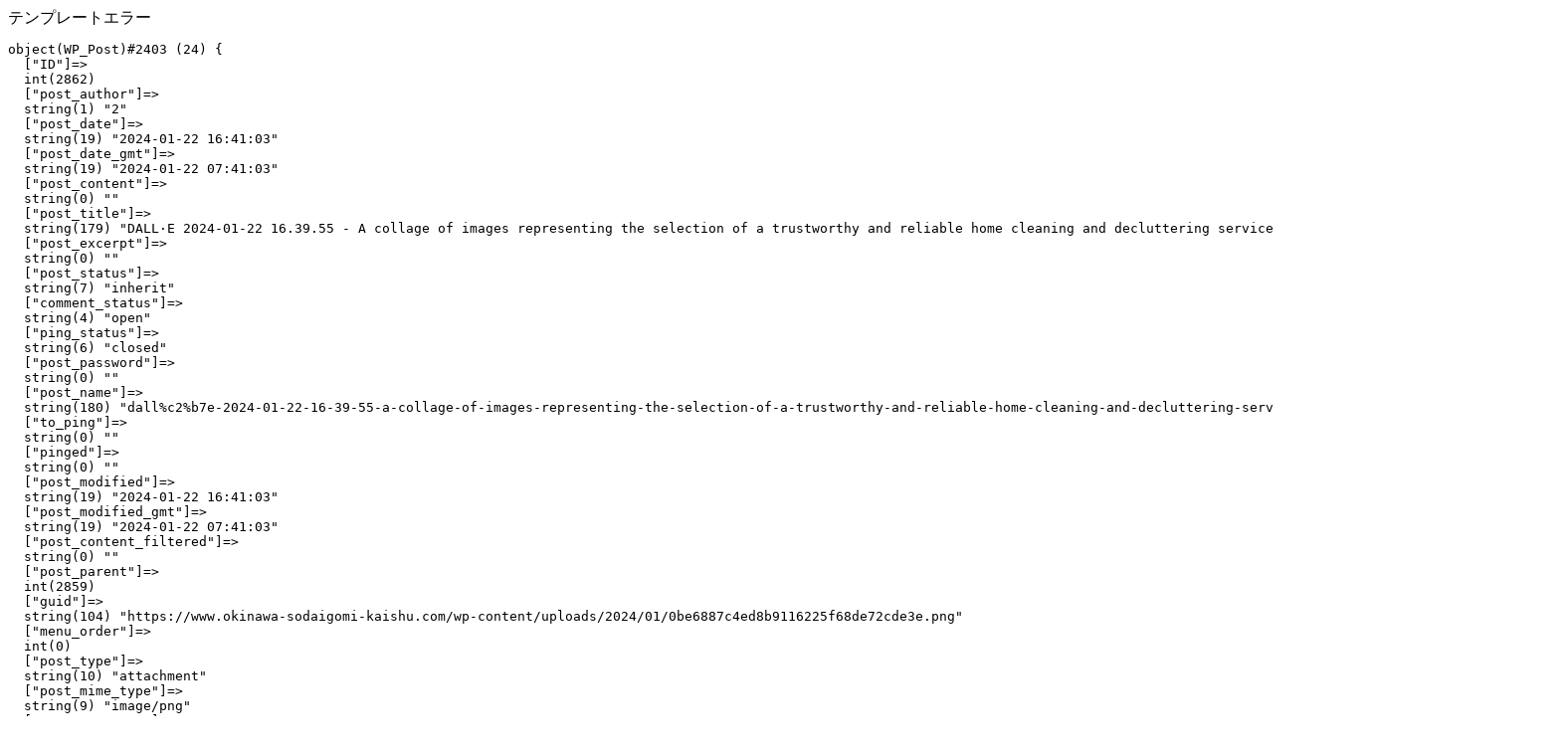

--- FILE ---
content_type: text/html; charset=UTF-8
request_url: https://www.okinawa-sodaigomi-kaishu.com/blog/%E3%80%90%E6%B2%96%E7%B8%84%E3%80%91%E3%83%97%E3%83%AD%E3%81%AB%E3%81%8A%E4%BB%BB%E3%81%9B%EF%BC%81%EF%BC%81%E7%89%87%E4%BB%98%E3%81%91%E4%BB%A3%E8%A1%8C%E6%A5%AD%E8%80%85%E3%81%AE%E9%81%B8%E3%81%B3/dall%C2%B7e-2024-01-22-16-39-55-a-collage-of-images-representing-the-selection-of-a-trustworthy-and-reliable-home-cleaning-and-decluttering-service-in-okinawa-the-first-image-shows/
body_size: 518
content:
テンプレートエラー
<pre>
object(WP_Post)#2403 (24) {
  ["ID"]=>
  int(2862)
  ["post_author"]=>
  string(1) "2"
  ["post_date"]=>
  string(19) "2024-01-22 16:41:03"
  ["post_date_gmt"]=>
  string(19) "2024-01-22 07:41:03"
  ["post_content"]=>
  string(0) ""
  ["post_title"]=>
  string(179) "DALL·E 2024-01-22 16.39.55 - A collage of images representing the selection of a trustworthy and reliable home cleaning and decluttering service in Okinawa. The first image shows"
  ["post_excerpt"]=>
  string(0) ""
  ["post_status"]=>
  string(7) "inherit"
  ["comment_status"]=>
  string(4) "open"
  ["ping_status"]=>
  string(6) "closed"
  ["post_password"]=>
  string(0) ""
  ["post_name"]=>
  string(180) "dall%c2%b7e-2024-01-22-16-39-55-a-collage-of-images-representing-the-selection-of-a-trustworthy-and-reliable-home-cleaning-and-decluttering-service-in-okinawa-the-first-image-shows"
  ["to_ping"]=>
  string(0) ""
  ["pinged"]=>
  string(0) ""
  ["post_modified"]=>
  string(19) "2024-01-22 16:41:03"
  ["post_modified_gmt"]=>
  string(19) "2024-01-22 07:41:03"
  ["post_content_filtered"]=>
  string(0) ""
  ["post_parent"]=>
  int(2859)
  ["guid"]=>
  string(104) "https://www.okinawa-sodaigomi-kaishu.com/wp-content/uploads/2024/01/0be6887c4ed8b9116225f68de72cde3e.png"
  ["menu_order"]=>
  int(0)
  ["post_type"]=>
  string(10) "attachment"
  ["post_mime_type"]=>
  string(9) "image/png"
  ["comment_count"]=>
  string(1) "0"
  ["filter"]=>
  string(3) "raw"
}
</pre>
